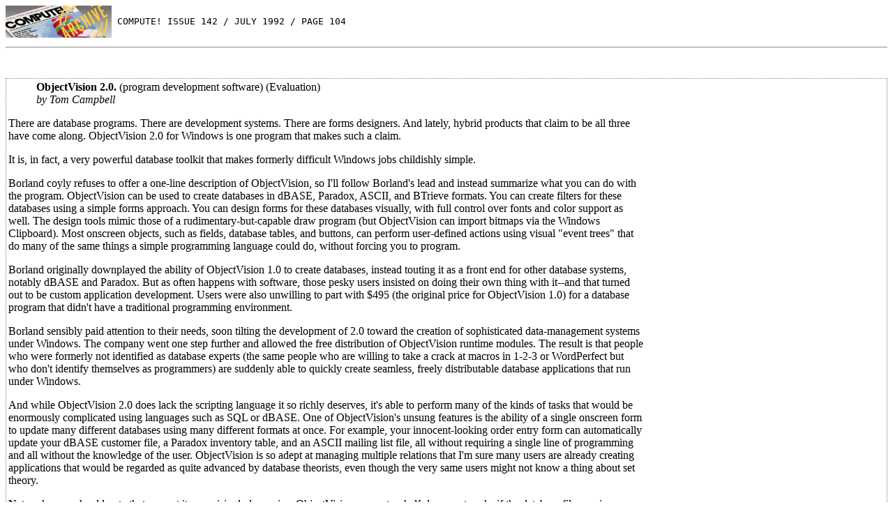

--- FILE ---
content_type: text/html; charset=UTF-8
request_url: https://www.atarimagazines.com/compute/issue142/104_ObjectVision_20.php
body_size: 19220
content:
<HTML>
<HEAD>
<TITLE>ObjectVision 2.0</TITLE>
<META name="Author" content="Tom Campbell">
<META name="description" content="ObjectVision 2.0 (program development software) (Evaluation). From Compute! Issue 142 / July 1992">
</HEAD>

<body text="#000000" bgcolor="#FFFFFF" link="#0000EE" vlink="#800080" alink="#FF0000"><PRE><a href=http://www.atarimagazines.com/compute/><img src="http://www.atarimagazines.com/ccmaicons/compute.gif" height="46" width="152" alt="Classic Computer Magazine Archive" align=center border="0"></a> COMPUTE! ISSUE 142 / JULY 1992 / PAGE 104</PRE><hr>
<!DOCTYPE html PUBLIC "-//W3C//DTD XHTML 1.0 Transitional//EN">

<div name="topadholder" id="topadholder" style="display: block; min-width:800px; text-align:left;padding:25px 10px 10px 20px;line-height:9.5pt;clear:both;" ></div>
 <table style="zoom:1; min-width:800px;  border-width: 1px; border-spacing: 2px; border-style: dotted; border-color: gray; border-collapse: separate;">
<tr><td style="vertical-align:top; zoom:1; min-width:400px;">
<div id="main_article" name="main_article" style="zoom: 1; min-width:400px;">
<div id="spacer" style="width:400px;"></div>
<blockquote>
<p><b>ObjectVision 2.0.</b> 
(program development software) (Evaluation)

<BR><i>by Tom Campbell</i>
</blockquote>

<p>There are database programs. There are development systems.  There are forms
designers.  And lately, hybrid products that claim to be all three have come
along.  ObjectVision 2.0 for Windows is one program that makes such a claim.

<p>It is, in fact, a very powerful database toolkit that makes formerly difficult
Windows jobs childishly simple.

<p>Borland coyly refuses to offer a one-line description of ObjectVision, so I'll
follow Borland's lead and instead summarize what you can do with the program. 
ObjectVision can be used to create databases in dBASE, Paradox, ASCII, and
BTrieve formats.  You can create filters for these databases using a simple
forms approach. You can design forms for these databases visually, with full
control over fonts and color support as well.  The design tools mimic those of
a rudimentary-but-capable draw program (but ObjectVision can import bitmaps
via the Windows Clipboard).  Most onscreen objects, such as fields, database
tables, and buttons, can perform user-defined actions using visual "event
trees" that do many of the same things a simple programming language could do,
without forcing you to program.

<p>Borland originally downplayed the ability of ObjectVision 1.0 to create
databases, instead touting it as a front end for other database systems,
notably dBASE and Paradox.  But as often happens with software, those pesky
users insisted on doing their own thing with it--and that turned out to be
custom application development.  Users were also unwilling to part with $495
(the original price for ObjectVision 1.0) for a database program that didn't
have a traditional programming environment.

<p>Borland sensibly paid attention to their needs, soon tilting the development
of 2.0 toward the creation of sophisticated data-management systems under
Windows. The company went one step further and allowed the free distribution
of ObjectVision runtime modules. The result is that people who were formerly
not identified as database experts (the same people who are willing to take a
crack at macros in 1-2-3 or WordPerfect but who don't identify themselves as
programmers) are suddenly able to quickly create seamless, freely
distributable database applications that run under Windows.

<p>And while ObjectVision 2.0 does lack the scripting language it so richly
deserves, it's able to perform many of the kinds of tasks that would be
enormously complicated using languages such as SQL or dBASE. One of
ObjectVision's unsung features is the ability of a single onscreen form to
update many different databases using many different formats at once.  For
example, your innocent-looking order entry form can automatically update your
dBASE customer file, a Paradox inventory table, and an ASCII mailing list
file, all without requiring a single line of programming and all without the
knowledge of the user.  ObjectVision is so adept at managing multiple
relations that I'm sure many users are already creating applications that
would be regarded as quite advanced by database theorists, even though the
very same users might not know a thing about set theory.

<p>Network users should note that even at its surprisingly low price,
ObjectVision supports a half-dozen networks if the database files are in
Paradox format.  On the other hand, owners of small businesses or prospective
personal users should also pay close attention, because there's no faster way
I know of to get a high-performance database written than with ObjectVision
2.0.

<p>Is ObjectVision for you? See if any of the following apply: Do you need to
develop Windows database applications of elementary-to-medium complexity?  Are
you fairly sure that you can get by without a programming language to back you
up (or do you not know any programming languages)?  Are you a consultant who
wants to distribute turnkey applications with record turnaround? Do you need
to whip together a slick forms package for an existing database in dBASE,
Paradox, ASCII, or BTrieve format?

<p>If you answered yes to any of the above, ObjectVision is a no-brainer. There's
no better deal for a hundred and fifty bucks.

<p>
<p>



</div>
</td><td style="width:330px; min-width:330px; vertical-align:top; zoom:1; ">
<div id="sideadplaceholder" style=" width:340px; min-width:340px;">

</div>
          
</td></tr></table>






<div style="display: none">

<![if !IE]>
<script type="text/javascript">
var adcountoffset=0;
var aheightoffset=0;
var aheightfactor=0;
</script>

<![endif]>
<!--[if IE]>
<script type="text/javascript">
var adcountoffset=0;
var aheightoffset=19;
var aheightfactor=0.023;
</script>
<![endif]-->

<script type="text/javascript">
			        
			            
                  var maxAds = 20; 
                  google_max_num_ads = 6;
                  var elementId = "main_article";
                     var col = document.getElementById(elementId);  // determining the height of column to adjust number of ads
              var article_height=parseInt(col.offsetHeight-aheightoffset-((col.offsetHeight-aheightoffset)*aheightfactor)); //compensate for IE

                if (col) // if defined, trying to calculate how many ads to show
                {
                    var article_height=col.offsetHeight-aheightoffset;
               
                    var adHeight = 80;
                    numberOfAds = Math.floor(article_height / adHeight);
                    numberOfAds = parseInt(numberOfAds);
                  
                    numberOfAds = ((numberOfAds+5+adcountoffset) >= maxAds) ? maxAds : (numberOfAds+5+adcountoffset); //limiting numberOfAds
                   
                    google_max_num_ads=(numberOfAds > google_max_num_ads) ? numberOfAds :  google_max_num_ads;
                    

                }
			            function google_ad_request_done(google_ads){
			                var s = '<div style="width:330px; text-align:left;padding:25px 10px 0px 10px; line-height:15pt;" >';
			                s += '<a href=\"' + google_info.feedback_url + '\" style="clear:both; margin-left:0px;margin-top:-15px;display:block;color:#666666;font-family:verdana,arial,sans-serif; text-decoration: none; font-weight:500; font-size:9pt;">Ads by Google</a><div>';
			                var i;
			                
			                if (google_ads.length == 0) {
			                    return;
			                }
			                if (google_ads[0].type == "flash") {
			                    s += '<object classid="clsid:D27CDB6E-AE6D-11cf-96B8-444553540000"' +
			                    ' codebase="http://download.macromedia.com/pub/shockwave/cabs/flash/swflash.cab#version=6,0,0,0" WIDTH="' +
			                    google_ad.image_width +
			                    '" HEIGHT="' +
			                    google_ad.image_height +
			                    '"> <PARAM NAME="movie" VALUE="' +
			                    google_ad.image_url +
			                    '">' +
			                    '<PARAM NAME="quality" VALUE="high">' +
			                    '<PARAM NAME="AllowScriptAccess" VALUE="never">' +
			                    '<EMBED src="' +
			                    google_ad.image_url +
			                    '" WIDTH="' +
			                    google_ad.image_width +
			                    '" HEIGHT="' +
			                    google_ad.image_height +
			                    '" TYPE="application/x-shockwave-flash"' +
			                    ' AllowScriptAccess="never" ' +
			                    ' PLUGINSPAGE="http://www.macromedia.com/go/getflashplayer"></EMBED></OBJECT>';
			                                    if(document.getElementById('topadholder')) {
                                           document.getElementById('topadholder').innerHTML = s;
                                          }
			                    
			                }
			                else 
			                    if (google_ads[0].type == "image") {
			                    
			                        s += '<a href="' +
			                        google_ads[0].url +
			                        '" target="_top" title="go to ' +
			                        google_ads[0].visible_url +
			                        '" onmouseout="window.status=\'\'" onmouseover="window.status=\'go to ' +
			                        google_ads[0].visible_url +
			                        '\';return true"><img border="0" src="' +
			                        google_ads[0].image_url +
			                        '"width="' +
			                        google_ads[0].image_width +
			                        '"height="' +
			                        google_ads[0].image_height +
			                        '"></a>';
			        			              if(document.getElementById('topadholder')) {
                                           document.getElementById('topadholder').innerHTML = s;
                                  }
			                        
			                    }
			                    else 
			                        if (google_ads[0].type == "html") {
			                            s += google_ads[0].snippet;

			                            			  if(document.getElementById('topadholder')) {
                                           document.getElementById('topadholder').innerHTML = s;
                                          }
			                        }
			                        else {
                                if (google_ads.length == 1) {
			                                s += '<a style="line-height:18pt; letter-spacing: 2px; color:blue;font-family:verdana,arial,sans-serif;" href="' +
			                                google_ads[0].url +
			                                '" onmouseout="window.status=\'\'" onmouseover="window.status=\'go to ' +
			                                google_ads[0].visible_url +
			                                '\';return true"> <span style="font-size:18pt;font-weight:bold;"> ' +
			                                google_ads[0].line1 +
			                                '</span></a> <span style="line-height:18pt; letter-spacing: 2px; text-decoration:none;color:#0e0e0e;font-family:verdana,arial,sans-serif;font-size:14pt;font-weight:400;">&nbsp;-&nbsp;' +
			                                google_ads[0].line2 +
			                                '&nbsp;' +
			                                google_ads[0].line3 +
			                                '</span><br /><span><a style="color:blue;letter-spacing: 1.5px;font-size:13pt;font-weight:400;text-decoration:none;font-family:verdana,arial,sans-serif;" href="' +
			                                google_ads[0].url +
			                                '" onmouseout="window.status=\'\'" onmouseover="window.status=\'go to ' +
			                                google_ads[0].visible_url +
			                                '\';return true">' +
			                                google_ads[0].visible_url +
			                                '</span></a><br>';
			                                    if(document.getElementById('topadholder')) {
                                           document.getElementById('topadholder').innerHTML = s;
                                          }
			                                
			                            }
			                            else
			                            {
			                            if (google_ads.length > 1) {
			                              var s1 = '<div style="display: block; min-width:800px; text-align:left;padding:25px 10px 10px 20px;line-height:9.5pt;clear:both;" >';
                                  s1 += '<a href=\"' + google_info.feedback_url + '\" style="clear:both;margin-left:0px;margin-top:-15px;position:absolute;display:block;color:#666666;font-family:verdana,arial,sans-serif; text-decoration: none; font-weight:500; font-size:9pt;">Ads by Google</a><div>';
			           
			                                for (i = 0; i < 5; ++i) {
                                          s1 += '<div style="display: block; margin-right:2px;">';
			                                    s1 += '<a style="letter-spacing: 1.5px;color:blue;font-family:verdana,arial,sans-serif;font-size:10pt;font-weight:bold;" href="' +
			                                    google_ads[i].url +
			                                    '" onmouseout="window.status=\'\'" onmouseover="window.status=\'go to ' +
			                                    google_ads[i].visible_url +
			                                    '\';return true">' +
			                                    google_ads[i].line1 +
			                                    '</a> <span style="text-decoration:none;letter-spacing: 1.5px;color:#0e0e0e;font-family:verdana,arial,sans-serif;font-size:10pt;font-weight:400;">' +
			                                    google_ads[i].line2 +
                                          '&nbsp;' +
			                                    google_ads[i].line3 +
			                                    '</span> <span><a style="line-height:normal;color:blue;letter-spacing: 1.2px;font-size:9pt;font-weight:400;text-decoration:none;font-family:verdana,arial,sans-serif;" href="' +
			                                    google_ads[i].url +
			                                    '" onmouseout="window.status=\'\'" onmouseover="window.status=\'go to ' +
			                                    google_ads[i].visible_url +
			                                    '\';return true">' +
			                                    google_ads[i].visible_url +
			                                    '</span></a>';
			                                    s1 += "</div><br />"
			                                     
			                                }
                                     
                                       if(document.getElementById('topadholder')) {
                                           document.getElementById('topadholder').innerHTML = s1;
                                          }
                                          if (google_ads.length>5)
                                          {
                                          s2=s;
                                  
                                         for (i = 5; i < google_ads.length; ++i) {
                                         
			                                    s2 += '<div style="margin-right:2px;">';
			                                    s2 += '<a style="color:blue;font-family:courier new,verdana;font-size:12pt;font-weight:bold;" href="' +
			                                    google_ads[i].url +
			                                    '" onmouseout="window.status=\'\'" onmouseover="window.status=\'go to ' +
			                                    google_ads[i].visible_url +
			                                    '\';return true">' +
			                                    google_ads[i].line1 +
			                                    '</a><br /><span style="text-decoration:none;letter-spacing: 1.5px;color:#0e0e0e;font-family:verdana,arial,sans-serif;font-size:10pt;font-weight:400;">' +
			                                    google_ads[i].line2 +
                                          '&nbsp;' +
			                                    google_ads[i].line3 +
			                                    '</span> <span><a style="line-height:normal;color:blue;letter-spacing: 1.2px;font-size:9pt;font-weight:400;text-decoration:none;font-family:verdana,arial,sans-serif;" href="' +
			                                    google_ads[i].url +
			                                    '" onmouseout="window.status=\'\'" onmouseover="window.status=\'go to ' +
			                                    google_ads[i].visible_url +
			                                    '\';return true">' +
			                                    google_ads[i].visible_url +
			                                    '</span></a><br /><br />';
			                                    s2 += "</div>";
			                
			                                     
			                                }
                                  
		                                       if(document.getElementById('sideadplaceholder')) {
                                           document.getElementById('sideadplaceholder').innerHTML = s2;
                                          }
                                        }
			                               }
			                            }
			                        }
			            
			                
			                return;
			            }
			            google_ad_output = 'js';
                  google_feedback = 'on';
                  google_ad_client = "pub-0754410284344153";
                  google_alternate_color = "FFFFFF";
                  google_ad_channel ="1234567886";
                  google_ad_type = "text";
                  google_color_border = "FFFFFF";
                  google_color_bg = "FFFFFF";
                  google_color_link = "0000EE";
                  google_color_url = "0000EE";
                  google_color_text = "000000";
			                

			            
			        </script>
			            </script>
  </div>

<HR><UL><li><a href="javascript:history.back()">Back to previous page</a>
<li><a target="_blank" href="http://archive.org/details/1992-07-compute-magazine/Compute_Issue_142_1992_Jul/page/103/mode/2up">See this article as it appeared in the magazine</a></li>
<li><a href="http://www.atarimagazines.com/compute/index/?issue=issue142">View this issue's table of contents</a>
</UL>
</BODY>
</HTML>
<center>

<script type="text/javascript"><!--
google_ad_client = "pub-0754410284344153";
google_alternate_color = "FFFFFF";
google_ad_width = 728;
google_ad_height = 15;
google_ad_format = "728x15_0ads_al_s";
google_ad_channel = "1234567883";
google_color_border = "FFFFFF";
google_color_bg = "FFFFFF";
google_color_link = "0000FF";
google_color_text = "000000";
google_color_url = "666666";
//-->
</script>
</center>

